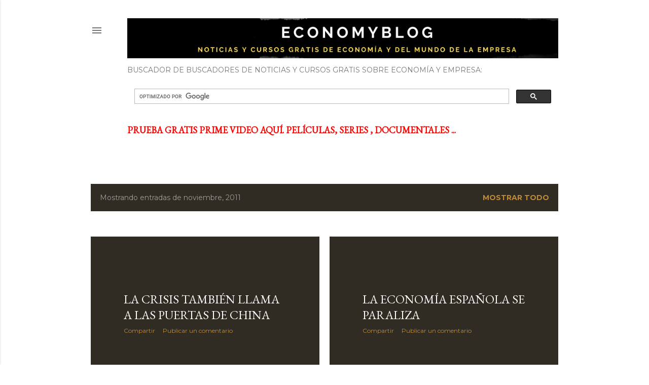

--- FILE ---
content_type: text/html; charset=UTF-8
request_url: https://economyblog.ecobachillerato.com/b/stats?style=BLACK_TRANSPARENT&timeRange=ALL_TIME&token=APq4FmDkPBYn22g7LcGIf79opAhfcmOcvH6xvCpdq8-H3okFIztKxrXeQD69tRL9hpIuVwnr_4ncfs7LybXQrEFoFkDwka4HsA
body_size: 15
content:
{"total":395426,"sparklineOptions":{"backgroundColor":{"fillOpacity":0.1,"fill":"#000000"},"series":[{"areaOpacity":0.3,"color":"#202020"}]},"sparklineData":[[0,54],[1,4],[2,7],[3,33],[4,13],[5,24],[6,38],[7,20],[8,8],[9,34],[10,9],[11,29],[12,34],[13,21],[14,18],[15,38],[16,18],[17,23],[18,96],[19,26],[20,90],[21,54],[22,12],[23,21],[24,50],[25,13],[26,38],[27,38],[28,23],[29,9]],"nextTickMs":3600000}

--- FILE ---
content_type: text/html; charset=utf-8
request_url: https://www.google.com/recaptcha/api2/aframe
body_size: 113
content:
<!DOCTYPE HTML><html><head><meta http-equiv="content-type" content="text/html; charset=UTF-8"></head><body><script nonce="55hZ9RcbLu77sEq9twqvIg">/** Anti-fraud and anti-abuse applications only. See google.com/recaptcha */ try{var clients={'sodar':'https://pagead2.googlesyndication.com/pagead/sodar?'};window.addEventListener("message",function(a){try{if(a.source===window.parent){var b=JSON.parse(a.data);var c=clients[b['id']];if(c){var d=document.createElement('img');d.src=c+b['params']+'&rc='+(localStorage.getItem("rc::a")?sessionStorage.getItem("rc::b"):"");window.document.body.appendChild(d);sessionStorage.setItem("rc::e",parseInt(sessionStorage.getItem("rc::e")||0)+1);localStorage.setItem("rc::h",'1768857739023');}}}catch(b){}});window.parent.postMessage("_grecaptcha_ready", "*");}catch(b){}</script></body></html>

--- FILE ---
content_type: application/javascript; charset=utf-8
request_url: https://fundingchoicesmessages.google.com/f/AGSKWxUf4WH023LlSYBSu6X2Ab-5pkht3vREa-CnTrCyzFkDY4p2lFTYDEh806Ri4eic7Yfasakl9A3Sr7J5jexMYZjMl4_7ZOUGr3CYRlh-TdvKXl09yksW3vEpcWw0zAaMtEIzZKSa6gVab9ULugHFWAeqhMzAF77nlcRaM9vRTY8QNfiWYkhn48zobOgD/_/leaderboardadblock./adtimage./cwggoogleadshow./matomyads./modules_ads.
body_size: -1288
content:
window['34f6b853-9923-4bf7-963d-9073018d0fd5'] = true;